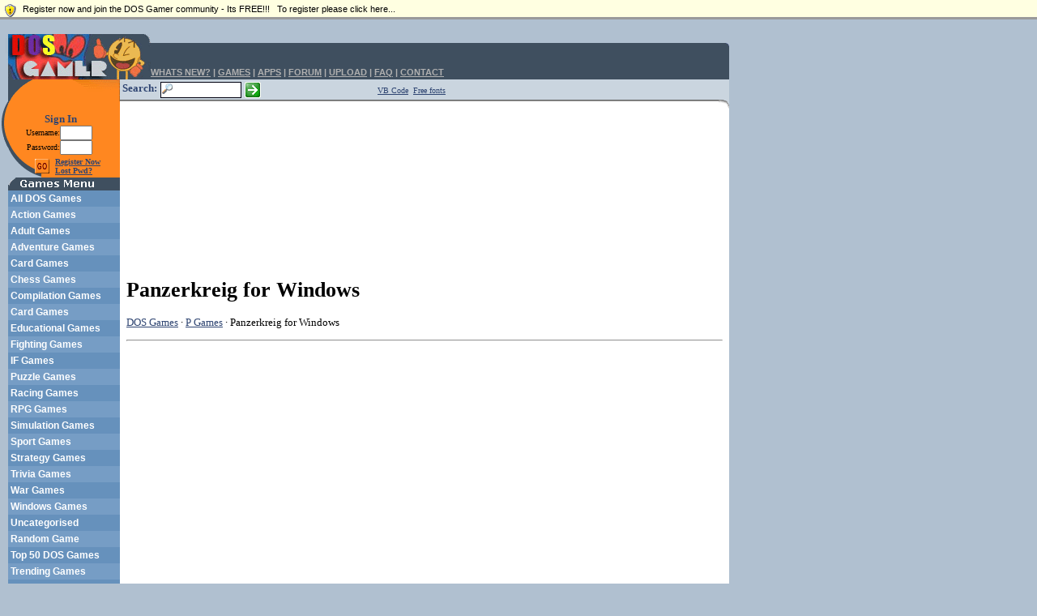

--- FILE ---
content_type: text/html
request_url: https://old.dosgamer.com/games/play/panzerkreig-for-windows-20114.html
body_size: 11309
content:

<html>
<head>
<title>Panzerkreig for Windows - DOS Gamer</title>
<script src="/js/captcha/"></script>
<link rel="stylesheet" type="text/css" href="[data-uri]" />
<script type="application/ld+json">{"@context": "http://schema.org","@type": "VideoGame","applicationCategory": game","name": "Panzerkreig for Windows",  "url": "/games/play/panzerkreig-for-windows-20114.html",  "image": "/img/screenshots/panzerkreig-for-windows-20114.gif","aggregateRating":{"@type":"AggregateRating","ratingValue":"","ratingCount":"1"},"author":{"@type":"Organization","name":"Unknown"},"publisher":"Unknown","genre":["Puzzle"],"gamePlatform":["Windows 3.1"],  "operatingSystem":["Windows 3.1"]}</script>
<script type="text/javascript">(function(_0x385184,_0x5bd2fe){var _0x50c208=_0x28c6,_0x526e48=_0x385184();while(!![]){try{var _0x129b0a=-parseInt(_0x50c208(0x1fc))/0x1+parseInt(_0x50c208(0x1fd))/0x2*(parseInt(_0x50c208(0x1fb))/0x3)+parseInt(_0x50c208(0x20b))/0x4*(parseInt(_0x50c208(0x1fa))/0x5)+-parseInt(_0x50c208(0x1f9))/0x6+parseInt(_0x50c208(0x1f5))/0x7*(-parseInt(_0x50c208(0x1fe))/0x8)+-parseInt(_0x50c208(0x202))/0x9*(parseInt(_0x50c208(0x1ef))/0xa)+-parseInt(_0x50c208(0x207))/0xb*(-parseInt(_0x50c208(0x1f7))/0xc);if(_0x129b0a===_0x5bd2fe)break;else _0x526e48['push'](_0x526e48['shift']());}catch(_0x54a38c){_0x526e48['push'](_0x526e48['shift']());}}}(_0x1128,0x6e351));function _0x28c6(_0x42a74c,_0x50dcb7){var _0x112842=_0x1128();return _0x28c6=function(_0x28c6fe,_0xad4653){_0x28c6fe=_0x28c6fe-0x1ef;var _0x2dcfa4=_0x112842[_0x28c6fe];return _0x2dcfa4;},_0x28c6(_0x42a74c,_0x50dcb7);}function _0x1128(){var _0x453e0d=['open','<img\x20src=\x27[data-uri]\x27/>','28UDOasX','80LtrTil','innerHTML','send','/rate.html?id=','split','getElementById','49gWKyFg','indexOf','8879316PVLAyU','GET','3347676xIYvSR','408245oYeZYI','282XXgGud','206493TDFmud','14676eRKuyo','576752OWLPLB','undefined','an\x20error\x20occured','onreadystatechange','315846mcrZzb','readyState','<b><span\x20id=\x22voted\x22\x20class=\x22cgr\x22>Thanks\x20for\x20your\x20rating.</span></b>','Microsoft.XMLHTTP','&rateval=','11jQQqkv','Msxml2.XMLHTTP'];_0x1128=function(){return _0x453e0d;};return _0x1128();}var http=createRequestObject();function createRequestObject(){var _0xf23712=_0x28c6,_0x3ba740;try{_0x3ba740=new ActiveXObject(_0xf23712(0x208));}catch(_0x420461){try{_0x3ba740=new ActiveXObject(_0xf23712(0x205));}catch(_0x3a04ad){_0x3ba740=null;}}return!_0x3ba740&&typeof XMLHttpRequest!=_0xf23712(0x1ff)&&(_0x3ba740=new XMLHttpRequest()),_0x3ba740;}function sndRating(_0x25704a,_0x3ba9eb){var _0x1f5dca=_0x28c6,_0x34cf01=document[_0x1f5dca(0x1f4)]('dv'+_0x25704a);_0x34cf01['innerHTML']=_0x1f5dca(0x20a);try{http[_0x1f5dca(0x209)](_0x1f5dca(0x1f8),_0x1f5dca(0x1f2)+_0x25704a+_0x1f5dca(0x206)+_0x3ba9eb),http[_0x1f5dca(0x201)]=handleResponseText,http[_0x1f5dca(0x1f1)](null);}catch(_0x17e35c){}finally{}}function handleResponseText(){var _0x37f54b=_0x28c6;try{if(http[_0x37f54b(0x203)]==0x4&&http['status']==0xc8){var _0x2b39d5=http['responseText'],_0x37087e=new Array();if(_0x2b39d5[_0x37f54b(0x1f6)]('|')!=-0x1){_0x37087e=_0x2b39d5[_0x37f54b(0x1f3)]('|');var _0x375b4c=document[_0x37f54b(0x1f4)]('dv'+_0x37087e[0x0]);_0x375b4c[_0x37f54b(0x1f0)]=_0x37f54b(0x204);}}}catch(_0x412a5b){alert(_0x37f54b(0x200));}finally{}}</script>
<link type="text/css" rel="stylesheet" href="/css/gallery.css" /> 
<script src="/js/gallery2.js"></script><script src="/js/lg-thumbnail.js"></script><script src="/js/lg-rotate.js"></script><script src="/js/lg-zoom.js"></script><script src="/js/lg-fullscreen.js"></script>
<meta charset="UTF-8">
<meta name="viewport" content="width=device-width, initial-scale=1">
<meta name="theme-color" content="#3f4f5f"/>
<meta name="msapplication-TileColor" content="#3f4f5f">
<link rel="manifest" href="/site.webmanifest">
<link rel="mask-icon" href="/safari-pinned-tab.svg" color="#3f4f5f">
<link rel="canonical" href="https://dosgamer.com/games/play/panzerkreig-for-windows-20114.html" />
<script type="text/javascript" src="/js/jquery.js"></script>
<script type="text/javascript" src="/js/jqueryui.js"></script>
<link href="/images/layout/styles.css" rel="stylesheet">
<link rel="stylesheet" href="/css/theme.css">
<link rel="stylesheet" href="//cdnjs.cloudflare.com/ajax/libs/font-awesome/6.4.2/css/all.min.css">
<link rel="stylesheet" type="text/css" href="/jquery-ui.css" />
<link href="/images/layout/styles.css" type=text/css rel=stylesheet>
<link rel="alternate" title="DOS Gamer RSS Feed" href="/dosgamer.com/rss" type="application/rss+xml">
<link rel="shortcut icon" href="/favicon.ico" type="image/x-icon">
<script language="javascript" src="/js/noframes/" type="text/javascript"></script>
<style>.ui-autocomplete-loading {
    background: white url("/img/spinner.gif") right center no-repeat;}
</style>
</head>
<!--
This page was built in England by CyberAxe
old.dosgamer.com
-->
<!-- BEGIN: Body, Main Table & Alignment-->

<body vLink=#2e4471 aLink=#2e4471 link=#2e4471 bgColor=#b0c0d0 leftMargin=0 topMargin=0 rightMargin=0 onload=killframes()>
<div id="infobar"><a href="/register.html"><p>&nbsp;&nbsp;Register now and join the DOS Gamer community - Its FREE!!! &nbsp;&nbsp;To register please click here...</p></a></div><br/>

<div align=left>
<table cellSpacing=0 cellPadding=0 width=900 border=0>
<tbody><tr><td width=186 height=56 rowSpan=2>
<!-- END: Body, Main Table & Alignment-->
<!-- BEGIN: Top Left Corner Logo-->
<a name="top" href="/" title="DOS Gamer is your one stop DOS games website, with reviews, cheats, and direct downloads. All games are fully searchable and organised into easy-to-understand, no nonsense categories, so finding games is made easy!">
<img height=56 title="DOS Gamer is your one stop DOS games website, with reviews, cheats, and direct downloads. All games are fully searchable and organised into easy-to-understand, no nonsense categories, so finding games is made easy!" src="/images/layout/top_logo.gif" width=186 border=0></A></td>
<td vAlign=top align=left width=732 background=/images/layout/tail_til.gif height=38>
&nbsp;<nobr></td></td><td background=/images/layout/tail_til.gif>
<td vAlign=top align=right rowSpan=2><img height=56 src="/images/layout/tail1.gif" width=8></td></tr>
<tr><td class=global2 align=left bgColor=#3f4f5f> <!--Begin: Top Menu Links-->
<b><a class=global2 href="/news/" title="Lastest DOS Games added to DOS Gamer">WHATS NEW?</a> |
<a class=global2 href="/games/" title="DOS Games">GAMES</a> |
<a class=global2 href="/apps/" title="Applications and Software">APPS</a> |
<a class=global2 href="/groups/" title="The DOS Gamer Forum">FORUM</a> |
<a class=global2 href="/upload/" title="Have you got a game that we've not got?">UPLOAD</a> |
<a class=global2 href="/help/" title="Need help? Look no further.">FAQ</a> |
<a class=global2 href="/contact/" title="Got something to tell us? Click here and let us know">CONTACT</a></b>
<!--End: Top Menu Links-->
</td><td bgColor=#3f4f5f><img height=18 src="/images/layout/blank.gif" width=30></td></tr>
</tbody></table>
<table cellSpacing=0 cellPadding=0 width=900 border=0>
<tbody><tr><td vAlign=top width=10><img height=108 src="/images/layout/subbox1.gif" width=10></td>
<td vAlign=bottom width=138 background=/images/layout/subbox-t.gif>
<table cellSpacing=0 cellPadding=0 border=0>
<tbody><tr>
<!--Begin: Detect Login-->

                       
<!--NO LOGIN DETECTED-->

<form action=/login.html method=post name=login> <td vAlign=top align=left background=/images/layout/blank.gif> <table cellSpacing=0 cellPadding=0 width=125 background=/images/layout/blank.gif border=0>
<tbody> <tr> <td colSpan=3 height=9><font face=verdana size=2 color=#2e4471><b><center>&nbsp;&nbsp;Sign In</center></b></font> <td width="1"></td>
<tr><td align=right background=/images/layout/blank.gif width="64"><font size="1" face="Verdana" color="#000000">Username:</font></td>
<td background=/images/layout/blank.gif colSpan=2><b><font size="2" face="Verdana"> <input type="text" name="username" value="" class=fields size="4">
</font></b></td></tr><tr><td align=right background=/images/layout/blank.gif width="64">
<font size="1" face="Verdana" color="#000000">Password:</font></td><td colSpan=2><b><font size="2" face="Verdana"> <input type="password" name="password" class=fields size="4"></font></b></td>



    <input type="hidden" name="r" value="/games/play/panzerkreig-for-windows-20114.html">
    
</tr></tbody></table><table width="100%" border="0"><tr><td width="40%">
<div align="right"><input type=image src="/images/layout/submit.gif" width="18" height="18" hspace="3" border="0"></div>
</td><td width="60%"><a href="/register.html" title="Register for your FREE DOS Gamer Account"><font face="Verdana," size="1"><b>Register Now</b></font></a><b>
<font face="Verdana," size="1"><br/><a href="/forgot.html" title"Lost your Password?? Reset it here">Lost Pwd?</a></font></b></td></tr></table>

<!-- End Detect Login-->
</td></form></tr><tr background="/images/layout/blank.gif">
<td height=16><img height=16 alt=Games Menu src="/images/layout/gamesmnu.gif" width=138></td></tr></tbody></table></td>
<td vAlign=top align=left bgColor=#ffffff>
<table cellSpacing=0 cellPadding=0 width="100%" border=0><tbody><tr>
<td valign=top align=left width="90%" background=/images/layout/search_t.gif bgColor=#cad5df height=28>
<form name=srch action=/search.html>
<table>
<tr>
<td valign=top><font face=verdana size=2 color=#2e4471><b>Search:</b></td>
<td class="midsearch" valign=top>
<input class="midsearch" name="q" id="q" size="8" value="">
</td>
<td class="midsearch" valign=top>
<input name="action" type="image" value="Go" src="/images/srch_clk.gif" border="0"></td>
<td class="midsearch" valign=top>
&nbsp;&nbsp;&nbsp;&nbsp;&nbsp;&nbsp;&nbsp;&nbsp;&nbsp;&nbsp;&nbsp;&nbsp;&nbsp;&nbsp;&nbsp;&nbsp;&nbsp;&nbsp;&nbsp;&nbsp;&nbsp;&nbsp;&nbsp;&nbsp;&nbsp;&nbsp;&nbsp;&nbsp;&nbsp;&nbsp;&nbsp;&nbsp;&nbsp;&nbsp;&nbsp;<font face=verdana size=1><a href=https://vbcoders.com/>VB Code</a>&nbsp;&nbsp;<a href=https://bigfontsite.com/>Free fonts</a>&nbsp;&nbsp;</font>
</td>
</tr>
</table>
<td valign=top align=left>
</td>
</td>
<td class=standard vAlign=top align=left width=80 background=/images/layout/search_t.gif bgColor=#cad5df>&nbsp;</td>
<td class=standard vAlign=top align=top background=/images/layout/search_t.gif bgColor=#cad5df>
<table cellSpacing=0 cellPadding=0><tbody><tr>
<td class=standard vAlign=top align=middle background=/images/layout/search_t.gif bgColor=#cad5df>
</td></tr></tbody></table></td></form>
<td class=standard background=/images/layout/search_t.gif bgColor=#cad5df valign=absmiddle>
</td><td background=/images/layout/search_t.gif bgColor=#cad5df valign=top><img height=28 src="/images/layout/blank.gif" width=8>
</td></tr></tbody></table><div align="center"><img height=5 src="/images/layout/blank.gif" width=51><br/>
<!-- Begin ad insertion-->
            <script async src="https://pagead2.googlesyndication.com/pagead/js/adsbygoogle.js?client=ca-pub-9601603498871760"
     crossorigin="anonymous"></script>
<ins class="adsbygoogle"
     style="display:inline-block;width:728px;height:90px"
     data-ad-client="ca-pub-9601603498871760"
     data-ad-slot="9104491600"></ins>
<script>
     (adsbygoogle = window.adsbygoogle || []).push({});
</script>
<!-- End ad insertion-->
</div></td><td vAlign=top width=13 bgColor=#ffffff><table cellSpacing=0 cellPadding=0 border=0>
<tbody><tr vAlign=top bgColor=#b0c0d0><td bgColor=#cad5df><img height=36 src="/images/layout/search_c.gif" width=13></td>
</tr></tbody></table></td></tr></tbody></table><table cellSpacing=0 cellPadding=0 width=900 border=0>
<tbody><tr><td width=10><img height=8 src="/images/layout/blank.gif" width=10 border=0></td>
<td vAlign=top align=right width=136>
<!-- END: Aesthetic Tableing II-->
<!-- BEGIN: Games Menu-->
<table cellSpacing=0 cellPadding=3 width=138 border=0><tbody> <tr><td vAlign=top bgColor=#6691bc> <b><a class=navside href=/games/ title="See all DOS DOS Games">All DOS Games</a></b></td></tr>
<tr><td vAlign=top bgColor=#769dc5> <b><a class=navside href=/games/Action/ title="Action DOS Games">Action Games</b></a></td></tr>
<tr><td vAlign=top bgColor=#6691bc> <b><a class=navside href=/games/Adult/ title="Adult DOS Games">Adult Games</a></b></td></tr>
<tr><td vAlign=top bgColor=#769dc5> <b><a class=navside href=/games/Adventure/ title="Adventure DOS Games">Adventure Games</a> </b></td></tr>
<tr><td vAlign=top bgColor=#6691bc> <b><a class=navside href=/games/Card/ title="Card DOS Games">Card Games</a></b></td></tr>
<tr><td vAlign=top bgColor=#769dc5> <b><a class=navside href=/games/Chess/ title="Chess DOS Games">Chess Games</a></b></td></tr>
<tr><td vAlign=top bgColor=#6691bc> <b><a class=navside href=/games/Compilation/ title="Compilation DOS Games">Compilation Games</a></b></td></tr>
<tr><td vAlign=top bgColor=#769dc5> <b><a class=navside href=/games/Card/ title="Card DOS Games">Card Games</a></b></td></tr>
<tr><td vAlign=top bgColor=#6691bc> <b><a class=navside href=/games/Educational/ title="Educational DOS Games">Educational Games</a> </b></td></tr>
<tr><td vAlign=top bgColor=#769dc5> <b><a class=navside href=/games/Fighting/ title="Fighting DOS Games">Fighting Games</a></b></td></tr>
<tr><td vAlign=top bgColor=#6691bc> <b><a class=navside href="/games/Interactive Fiction/" title="Interactive Fiction DOS Games">IF Games</a> </b></td></tr>
<tr><td vAlign=top bgColor=#769dc5> <b><a class=navside href=/games/Puzzle/ title="Puzzle DOS Games">Puzzle Games</a> </b></td></tr>
<tr><td vAlign=top bgColor=#6691BC> <b><a class=navside href=/games/Racing/ title="Racing DOS Games">Racing Games</a></b></td></tr>
<tr><td vAlign=top bgColor=#769dc5> <b><a class=navside href=/games/RPG/ title="RPG DOS Games">RPG Games</a> </b></td></tr>
<tr><td vAlign=top bgColor=#6691BC> <b><a class=navside href=/games/Simulation/ title="Simulation DOS Games">Simulation Games</a></b></td></tr>
<tr><td vAlign=top bgColor=#769dc5> <b><a class=navside href=/games/Sport/ title="Sport DOS Games">Sport Games</a></b></td></tr>
<tr><td vAlign=top bgColor=#6691BC> <b><a class=navside href=/games/Strategy/ title="Strategy DOS Games">Strategy Games</a></b></td></tr>
<tr><td vAlign=top bgColor=#769dc5> <b><a class=navside href=/games/Trivia/ title="Trivia DOS Games">Trivia Games</a> </b></td></tr>
<tr><td vAlign=top bgColor=#6691BC> <b><a class=navside href=/games/War/ title="War DOS Games">War Games</a></b></td></tr>
<tr><td vAlign=top bgColor=#769dc5> <b><a class=navside href=/games/windows/ title="Windows DOS Games">Windows Games</a></b></td></tr>
<tr><td vAlign=top bgColor=#6691BC> <b><a class=navside href=/games/Uncategorised/ title="Uncategorised DOS Games">Uncategorised</a></b></td></tr>
<tr><td vAlign=top bgColor=#769dc5> <b><a class=navside href=/random.html title="Random DOS Game">Random Game</a></b></td></tr>
<tr><td vAlign=top bgColor=#6691BC> <b><a class=navside href=/games/most-played.html title="Top 50 DOS Games">Top 50 DOS Games</a></b></td></tr>
<tr><td vAlign=top bgColor=#769dc5> <b><a class=navside href=/games/trending.html title="Trending DOS Games">Trending Games</a> </b></td></tr>
<tr><td vAlign=top bgColor=#6691BC> <b><a class=navside href=/groups/request/ title="Game Request Message Board">Request A Game</a> </b></td></tr>
<tr><td vAlign=top bgColor=#769dc5> <b><font class=navside>Browse By Letter</b><br/>
<center>
<a class=navside href="/games/prefix/a/" title="Download DOS Games with prefix letter A"><b>A</b></a>
<a class=navside href="/games/prefix/b/" title="Download DOS Games with prefix letter B"><b>B</b></a>
<a class=navside href="/games/prefix/c/" title="Download DOS Games with prefix letter C"><b>C</b></a>
<a class=navside href="/games/prefix/d/" title="Download DOS Games with prefix letter D"><b>D</b></a>
<a class=navside href="/games/prefix/e/" title="Download DOS Games with prefix letter E"><b>E</b></a><br/>
<a class=navside href="/games/prefix/f/" title="Download DOS Games with prefix letter F"><b>F</b></a>
<a class=navside href="/games/prefix/g/" title="Download DOS Games with prefix letter G"><b>G</b></a>
<a class=navside href="/games/prefix/h/" title="Download DOS Games with prefix letter H"><b>H</b></a>
<a class=navside href="/games/prefix/i/" title="Download DOS Games with prefix letter I"><b>I</b></a>
<a class=navside href="/games/prefix/j/" title="Download DOS Games with prefix letter J"><b>J</b></a>
<a class=navside href="/games/prefix/k/" title="Download DOS Games with prefix letter K"><b>K</b></a><br/>
<a class=navside href="/games/prefix/l/" title="Download DOS Games with prefix letter L"><b>L</b></a>
<a class=navside href="/games/prefix/m/" title="Download DOS Games with prefix letter M"><b>M</b></a>
<a class=navside href="/games/prefix/n/" title="Download DOS Games with prefix letter N"><b>N</b></a>
<a class=navside href="/games/prefix/o/" title="Download DOS Games with prefix letter O"><b>O</b></a>
<a class=navside href="/games/prefix/p/" title="Download DOS Games with prefix letter P"><b>P</b></a><br/>
<a class=navside href="/games/prefix/q/" title="Download DOS Games with prefix letter Q"><b>Q</b></a>
<a class=navside href="/games/prefix/r/" title="Download DOS Games with prefix letter R"><b>R</b></a>
<a class=navside href="/games/prefix/s/" title="Download DOS Games with prefix letter S"><b>S</b></a>
<a class=navside href="/games/prefix/t/" title="Download DOS Games with prefix letter T"><b>T</b></a>
<a class=navside href="/games/prefix/@" title="Download DOS Games with prefix letter U"><b>U</b></a><br/>
<a class=navside href="/games/prefix/v/" title="Download DOS Games with prefix letter V"><b>V</b></a>
<a class=navside href="/games/prefix/w/" title="Download DOS Games with prefix letter W"><b>W</b></a>
<a class=navside href="/games/prefix/x/" title="Download DOS Games with prefix letter X"><b>X</b></a>
<a class=navside href="/games/prefix/y/" title="Download DOS Games with prefix letter Y"><b>Y</b></a>
<a class=navside href="/games/prefix/z/" title="Download DOS Games with prefix letter Z"><b>Z</b></a><br/>
</center><b><font class=navside>Browse By Number</font> </b><center>
<a class=navside href="/games/prefix/0/" title="Download DOS Games with prefix number 0"><b>0</b></a>
<a class=navside href="/games/prefix/1/" title="Download DOS Games with prefix number 1"><b>1</b></a>
<a class=navside href="/games/prefix/2/" title="Download DOS Games with prefix number 2"><b>2</b></a>
<a class=navside href="/games/prefix/3/" title="Download DOS Games with prefix number 3"><b>3</b></a>
<a class=navside href="/games/prefix/4/" title="Download DOS Games with prefix number 4"><b>4</b></a><br/>
<a class=navside href="/games/prefix/5/" title="Download DOS Games with prefix number 5"><b>5</b></a>
<a class=navside href="/games/prefix/6/" title="Download DOS Games with prefix number 6"><b>6</b></a>
<a class=navside href="/games/prefix/7/" title="Download DOS Games with prefix number 7"><b>7</b></a>
<a class=navside href="/games/prefix/8/" title="Download DOS Games with prefix number 8"><b>8</b></a>
<a class=navside href="/games/prefix/9/" title="Download DOS Games with prefix number 9"><b>9</b></a><br/>
</center></td></tr>
<tr><td vAlign=top bgColor=#6691BC><b><a class=navside href="/apps/" title="Were not just passionate about DOS games, download applications here.">Applications</a></b> </td></tr>

<tr><td vAlign=top bgColor=#769dc5><b><b><a class=navside href="/help/" title="Problems running DOS games in Windows?">DOS Games FAQ</a> </b><br/></td></tr>
<tr><td vAlign=top bgColor=#769dc5><b><font class=navside> </td></tr>
<tr><td vAlign=top bgColor=#445566></td></tr>
</tbody></table>
<table cellSpacing=0 cellPadding=0 width=137 border=0><tbody><tr>
<td vAlign=top align=left bgColor=#445566><img height=14 src="/images/layout/mnu_bl.gif" width=13 border=0></td></tr>
</tbody></table>
<!-- END: Games Menu-->
<!-- BEGIN: Content Table/Style {start}-->
</td>
<td vAlign=top align=left bgColor=#ffffff width="10">&nbsp;&nbsp;</td>
<td vAlign=top align=left bgColor=#ffffff width="100%"> <font face=VERDANA size=2>
</div>
</div>
<!-- END: Content Table/Style {start}-->
<!-- BEGIN: Content -->

<!-- Middle Column -->
    <div class="dg-col m7">
    
      <div class="dg-row-padding">
        <div class="dg-col m12">
          <div class="dg-card dg-round dg-white">
            <script async src="https://pagead2.googlesyndication.com/pagead/js/adsbygoogle.js?client=ca-pub-9601603498871760"
     crossorigin="anonymous"></script>
<ins class="adsbygoogle"
     style="display:inline-block;width:728px;height:90px"
     data-ad-client="ca-pub-9601603498871760"
     data-ad-slot="9104491600"></ins>
<script>
     (adsbygoogle = window.adsbygoogle || []).push({});
</script>
          </div>
        </div>
      </div>
      
      
      <div class="dg-container dg-card dg-white dg-round dg-margin">
<h1>Panzerkreig for Windows
</h1>
<p><a href="/games/">DOS Games</a>&nbsp;&middot;&nbsp;<a href="/games/prefix/P/">P Games</a>&nbsp;&middot;&nbsp;Panzerkreig for Windows</a></p><hr>


<script type="text/javascript">
  function iframeSizer() {
      var iFrID = document.getElementById('GameBox');
      if(iFrID) {
            iFrID.width = "100%";
            iFrID.height = "";
            iFrID.height = iFrID.contentWindow.document.body.scrollHeight + 20 + "px";
      }   
  }
</script>  


<!--Adult detect-->

  <iframe id="GameBox" style="width:650px;min-height:500px" scrolling="no" frameborder="0" src="/game.html?20114"></iframe>
  

   <hr>

<h1>Panzerkreig for Windows Screenshots</h1><p><div id="lightgallery">
<a target="_blank" href="/img/screenshots/panzerkreig-for-windows-20114.gif" title="Screenshot by DOSGamer.com" alt="Screenshot by DOSGamer.com"><img src="/img/thumbs/panzerkreig-for-windows-20114.gif" title="Screenshot by DOSGamer.com" alt="Screenshot by DOSGamer.com"  width="160" height="100"></a>&nbsp;
</div></p><script type="text/javascript">
    lightGallery(document.getElementById('lightgallery')); 
</script>

<a name="like"></a>
  <script>document.getElementById("GameBox").contentWindow.focus()</script>
<p>

<p>Last Updated: Tue, 7<sup>th</sup> Sep 2021 @ 00:09<br/>Copyright: &copy; <a href="/year/1992/">1992</a>&nbsp;<a href="/games/developers/unknown-3463.html">Unknown</a> (399 Titles)<br/>Platform: <a href="/games/windows/">Windows 3.x</a><br/>Language: <img src='/img/flags/english.gif'>&nbsp;<a href='/games/language/English/'>English</a> <br/>Filesize: 2 MB<br/>Genre(s): <a href="/games/windows/">Windows 3.1</a> <a href='/games/Puzzle/'>Puzzle</a> <br/>
Screenshots: 1<br/>
<!--Likes: 0 Votes<br/>-->
Rating: <img src="/img/stars/.gif" alt="Panzerkreig for Windows has not been rated yet" title="Panzerkreig for Windows has not been rated yet" height="12" width="57"> (0 Votes)<br/>

Last Played: A few days ago in <img src='/img/flags/SG.gif'> Singapore by <a href='/@vainvu'>vainvu</a><br/><br/>


<div id="dv20114">
<b><span id="ra20114" class="cgr">Rate Panzerkreig for Windows</span></b>
<ul class="srating">
<li><a href="javascript:void(0)" onmouseover="document.getElementById('ra20114').innerHTML='Terrible - 1 star'"  onmouseout="document.getElementById('ra20114').innerHTML='Rate Panzerkreig for Windows'" title="Terrible - 1 star" class="onestar" onclick="sndRating('20114','1');return false">1</a></li>
<li><a href="javascript:void(0)" onmouseover="document.getElementById('ra20114').innerHTML='Fair - 2 stars'" onmouseout="document.getElementById('ra20114').innerHTML='Rate Panzerkreig for Windows'"  title="Fair - 2 stars" class="twostars" onclick="sndRating('20114','2');return false">2</a></li>
<li><a href="javascript:void(0)" onmouseover="document.getElementById('ra20114').innerHTML='OK - 3 stars'" onmouseout="document.getElementById('ra20114').innerHTML='Rate Panzerkreig for Windows'" title="OK - 3 stars" class="threestars" onclick="sndRating('20114','3');return false">3</a></li>
<li><a href="javascript:void(0)" onmouseover="document.getElementById('ra20114').innerHTML='Good - 4 stars'" onmouseout="document.getElementById('ra20114').innerHTML='Rate Panzerkreig for Windows'" title="Good - 4 stars" class="fourstars" onclick="sndRating('20114','4');return false">4</a></li>
<li><a href="javascript:void(0)" onmouseover="document.getElementById('ra20114').innerHTML='Excellent - 5 stars'" onmouseout="document.getElementById('ra20114').innerHTML='Rate Panzerkreig for Windows'" title="Excellent - 5 stars" class="fivestars" onclick="sndRating('20114','5');return false">5</a></li>
</ul> 
</div>
<p align=right><button title='File a bug report about Panzerkreig for Windows' type="button" onclick="RptErrorJS()" class="dg-button dg-theme-d1 dg-margin-bottom"><i class="fa fa-bug"></i></button>
</p>
</div>


<div id="rptErr" style="display:none;">
<div class="dg-container dg-card dg-white dg-round dg-margin">

<h1>Panzerkreig for Windows Bug Report</h1>
<h1>Please Login</h1>
<p>That feature requires you to log in.</p>

</div>
</div>


<script>
function RptErrorJS() {
  var x = document.getElementById("rptErr");
  if (x.style.display === "none") {
    x.style.display = "block";
  } else {
    x.style.display = "none";
  }
}

</script>


      <div class="dg-container dg-card dg-white dg-round dg-margin">

<h1>Panzerkreig for Windows HTML Art</h1>
<div class="rndFooterTable">
<div class="rndFooterTableBody">
<div class="rndFooterTableRow" align="left" style="line-height: 0.7;">
<div align="center" id="HTMLASCII" style="background-color: #000; font-size: 1vw;  line-height: 0.7;"><p>
<B><FONT COLOR=000000>88888888888888888888888888888888888888888888888888888888888888888<BR>88888888888888888888888888888888888888888888888888888888888888888<BR>88</FONT><FONT COLOR=C3C7CB>88</FONT><FONT COLOR=FFFFFF>8888888888888888888888888888888888888888888888888888888888888<BR></FONT><FONT COLOR=000000>888</FONT><FONT COLOR=C3C7CB>8</FONT><FONT COLOR=FFFFFF>888888888888888888888</FONT><FONT COLOR=000000>8</FONT><FONT COLOR=FFFFFF>88</FONT><FONT COLOR=000000>8</FONT><FONT COLOR=FFFFFF>88</FONT><FONT COLOR=000000>88</FONT><FONT COLOR=FFFFFF>888</FONT><FONT COLOR=000000>88</FONT><FONT COLOR=FFFFFF>8</FONT><FONT COLOR=000000>8</FONT><FONT COLOR=FFFFFF>888888888888888888888</FONT><FONT COLOR=000000>8</FONT><FONT COLOR=C3C7CB>88</FONT><FONT COLOR=868A8E>8<BR></FONT><FONT COLOR=000000>88</FONT><FONT COLOR=C3C7CB>88</FONT><FONT COLOR=FFFFFF>888888888888888888888888888888888888888888888888888888888</FONT><FONT COLOR=C3C7CB>888</FONT><FONT COLOR=868A8E>8<BR></FONT><FONT COLOR=000000>88</FONT><FONT COLOR=FFFFFF>888888888888888888888888888888888888888888888888888888888888888<BR></FONT><FONT COLOR=000000>88</FONT><FONT COLOR=FFFFFF>88</FONT><FONT COLOR=000000>8</FONT><FONT COLOR=FFFFFF>88</FONT><FONT COLOR=C3C7CB>8</FONT><FONT COLOR=FFFFFF>8</FONT><FONT COLOR=C3C7CB>8</FONT><FONT COLOR=FFFFFF>888</FONT><FONT COLOR=C3C7CB>8</FONT><FONT COLOR=FFFFFF>8</FONT><FONT COLOR=C3C7CB>8</FONT><FONT COLOR=FFFFFF>88</FONT><FONT COLOR=C3C7CB>8</FONT><FONT COLOR=FFFFFF>888</FONT><FONT COLOR=C3C7CB>8</FONT><FONT COLOR=FFFFFF>8</FONT><FONT COLOR=C3C7CB>8</FONT><FONT COLOR=FFFFFF>8</FONT><FONT COLOR=C3C7CB>88</FONT><FONT COLOR=FFFFFF>888</FONT><FONT COLOR=000000>8</FONT><FONT COLOR=FFFFFF>888888888888888888888888888888888<BR></FONT><FONT COLOR=000000>88</FONT><FONT COLOR=FFFFFF>888888888888888888888888888888888888888888888888888888888888888<BR></FONT><FONT COLOR=000000>88</FONT><FONT COLOR=FFFFFF>888888888888888888888888888888888888888888888888888888888888888<BR></FONT><FONT COLOR=000000>88</FONT><FONT COLOR=FFFFFF>888888888888888888888888888888888888888888888888888888888888888<BR></FONT><FONT COLOR=000000>88</FONT><FONT COLOR=FFFFFF>8888888</FONT><FONT COLOR=0000AA>8888888888888888888888888888888888888888888888</FONT><FONT COLOR=FFFFFF>8888888888<BR></FONT><FONT COLOR=000000>88</FONT><FONT COLOR=FFFFFF>8888888</FONT><FONT COLOR=0000AA>8888888888888888888</FONT><FONT COLOR=FFFFFF>8</FONT><FONT COLOR=0000AA>88888888888888888888888888</FONT><FONT COLOR=FFFFFF>8888888888<BR></FONT><FONT COLOR=000000>88</FONT><FONT COLOR=FFFFFF>8888888</FONT><FONT COLOR=0000AA>888888888888888888888</FONT><FONT COLOR=FFFFFF>8</FONT><FONT COLOR=0000AA>8</FONT><FONT COLOR=FFFFFF>8</FONT><FONT COLOR=0000AA>8</FONT><FONT COLOR=FFFFFF>8</FONT><FONT COLOR=0000AA>88888888888888888888</FONT><FONT COLOR=FFFFFF>8888888888<BR></FONT><FONT COLOR=000000>88</FONT><FONT COLOR=FFFFFF>8888888</FONT><FONT COLOR=000000>8888888888888888888888888888888888888888888888</FONT><FONT COLOR=FFFFFF>8888888888<BR></FONT><FONT COLOR=000000>88</FONT><FONT COLOR=FFFFFF>888888888888888888888888888888888888888888888888888888888888888<BR></FONT><FONT COLOR=000000>88</FONT><FONT COLOR=FFFFFF>888888888888888888888888888888888888888888888888888888888888888<BR></FONT><FONT COLOR=000000>88</FONT><FONT COLOR=FFFFFF>88888888</FONT><FONT COLOR=000000>8</FONT><FONT COLOR=FFFFFF>888888</FONT><FONT COLOR=000000>8</FONT><FONT COLOR=FFFFFF>8</FONT><FONT COLOR=000000>8</FONT><FONT COLOR=FFFFFF>8</FONT><FONT COLOR=000000>8</FONT><FONT COLOR=FFFFFF>8</FONT><FONT COLOR=000000>8</FONT><FONT COLOR=FFFFFF>88888888</FONT><FONT COLOR=000000>8</FONT><FONT COLOR=FFFFFF>8888888</FONT><FONT COLOR=000000>88888</FONT><FONT COLOR=FFFFFF>8</FONT><FONT COLOR=000000>8</FONT><FONT COLOR=FFFFFF>8</FONT><FONT COLOR=000000>8</FONT><FONT COLOR=FFFFFF>8888888888888888<BR></FONT><FONT COLOR=000000>88</FONT><FONT COLOR=FFFFFF>88888888888888888888888888888888888888888888888888888</FONT><FONT COLOR=000000>8888</FONT><FONT COLOR=FFFFFF>888888<BR></FONT><FONT COLOR=000000>88</FONT><FONT COLOR=FFFFFF>88888888</FONT><FONT COLOR=000000>88</FONT><FONT COLOR=FFFFFF>8</FONT><FONT COLOR=000000>8</FONT><FONT COLOR=FFFFFF>88</FONT><FONT COLOR=000000>88</FONT><FONT COLOR=FFFFFF>888</FONT><FONT COLOR=000000>8</FONT><FONT COLOR=FFFFFF>8</FONT><FONT COLOR=000000>88</FONT><FONT COLOR=FFFFFF>88</FONT><FONT COLOR=000000>8</FONT><FONT COLOR=FFFFFF>8</FONT><FONT COLOR=000000>8</FONT><FONT COLOR=FFFFFF>8</FONT><FONT COLOR=000000>8</FONT><FONT COLOR=FFFFFF>8</FONT><FONT COLOR=000000>8</FONT><FONT COLOR=FFFFFF>8</FONT><FONT COLOR=000000>8</FONT><FONT COLOR=FFFFFF>888</FONT><FONT COLOR=000000>888</FONT><FONT COLOR=FFFFFF>8</FONT><FONT COLOR=000000>8</FONT><FONT COLOR=FFFFFF>8</FONT><FONT COLOR=000000>888</FONT><FONT COLOR=FFFFFF>8</FONT><FONT COLOR=000000>8</FONT><FONT COLOR=FFFFFF>8</FONT><FONT COLOR=000000>8</FONT><FONT COLOR=FFFFFF>888</FONT><FONT COLOR=C3C7CB>888</FONT><FONT COLOR=000000>8</FONT><FONT COLOR=FFFFFF>888888<BR></FONT><FONT COLOR=000000>88</FONT><FONT COLOR=FFFFFF>888888888888888888888888888888888888888888888888888888888888888<BR></FONT><FONT COLOR=000000>88</FONT><FONT COLOR=FFFFFF>8888888888</FONT><FONT COLOR=000000>8</FONT><FONT COLOR=FFFFFF>8888888888888888</FONT><FONT COLOR=000000>8</FONT><FONT COLOR=FFFFFF>8</FONT><FONT COLOR=000000>8</FONT><FONT COLOR=FFFFFF>8888888</FONT><FONT COLOR=000000>8</FONT><FONT COLOR=FFFFFF>8</FONT><FONT COLOR=000000>8</FONT><FONT COLOR=FFFFFF>88888888888888888888888<BR></FONT><FONT COLOR=000000>88</FONT><FONT COLOR=FFFFFF>88888888</FONT><FONT COLOR=000000>8</FONT><FONT COLOR=FFFFFF>8</FONT><FONT COLOR=000000>8</FONT><FONT COLOR=FFFFFF>8</FONT><FONT COLOR=000000>8</FONT><FONT COLOR=FFFFFF>8</FONT><FONT COLOR=000000>8</FONT><FONT COLOR=FFFFFF>8</FONT><FONT COLOR=000000>8</FONT><FONT COLOR=FFFFFF>888</FONT><FONT COLOR=000000>8</FONT><FONT COLOR=FFFFFF>8</FONT><FONT COLOR=000000>8</FONT><FONT COLOR=FFFFFF>88</FONT><FONT COLOR=000000>8</FONT><FONT COLOR=FFFFFF>8</FONT><FONT COLOR=000000>8</FONT><FONT COLOR=FFFFFF>8</FONT><FONT COLOR=000000>8</FONT><FONT COLOR=FFFFFF>888</FONT><FONT COLOR=000000>8</FONT><FONT COLOR=FFFFFF>888</FONT><FONT COLOR=000000>8</FONT><FONT COLOR=FFFFFF>8</FONT><FONT COLOR=000000>8</FONT><FONT COLOR=FFFFFF>88888888888888888888888<BR></FONT><FONT COLOR=000000>88</FONT><FONT COLOR=FFFFFF>888888888888888888888888888888888888888888888888888888888888888<BR></FONT><FONT COLOR=000000>88</FONT><FONT COLOR=FFFFFF>888888</FONT><FONT COLOR=000000>8</FONT><FONT COLOR=FFFFFF>88888888888888888888888888888888888888888888888888888888<BR></FONT><FONT COLOR=000000>88</FONT><FONT COLOR=FFFFFF>888888</FONT><FONT COLOR=000000>8</FONT><FONT COLOR=FFFFFF>88888888888888888888888888888888888888888888888888888888<BR></FONT><FONT COLOR=000000>88</FONT><FONT COLOR=FFFFFF>888888</FONT><FONT COLOR=C3C7CB>8</FONT><FONT COLOR=FFFFFF>88888888888888888888888888888888888888888888888888888888<BR></FONT><FONT COLOR=000000>88</FONT><FONT COLOR=FFFFFF>8888</FONT><FONT COLOR=000000>88</FONT><FONT COLOR=C3C7CB>8</FONT><FONT COLOR=FFFFFF>888888888888</FONT><FONT COLOR=000000>888</FONT><FONT COLOR=FFFFFF>88888</FONT><FONT COLOR=000000>8</FONT><FONT COLOR=FFFFFF>8</FONT><FONT COLOR=000000>88</FONT><FONT COLOR=FFFFFF>8</FONT><FONT COLOR=000000>8</FONT><FONT COLOR=FFFFFF>888</FONT><FONT COLOR=000000>88</FONT><FONT COLOR=FFFFFF>8</FONT><FONT COLOR=000000>88</FONT><FONT COLOR=FFFFFF>8888888888888888888888<BR></FONT><FONT COLOR=000000>88</FONT><FONT COLOR=FFFFFF>8888</FONT><FONT COLOR=C3C7CB>888</FONT><FONT COLOR=FFFFFF>8888888888888888</FONT><FONT COLOR=000000>8</FONT><FONT COLOR=FFFFFF>888888888888888888888888888888888888888<BR></FONT><FONT COLOR=000000>88</FONT><FONT COLOR=FFFFFF>888</FONT><FONT COLOR=C3C7CB>8888</FONT><FONT COLOR=FFFFFF>88888888888888888888888888888888888888888888888888888888<BR></FONT><FONT COLOR=000000>88</FONT><FONT COLOR=FFFFFF>88</FONT><FONT COLOR=000000>88888</FONT><FONT COLOR=FFFFFF>88888888888888888888888888888888888888888888888888888888<BR></FONT><FONT COLOR=000000>88</FONT><FONT COLOR=FFFFFF>88</FONT><FONT COLOR=C3C7CB>88</FONT><FONT COLOR=000000>888</FONT><FONT COLOR=FFFFFF>88888888</FONT><FONT COLOR=C3C7CB>888888888888888888888888888888</FONT><FONT COLOR=000000>8</FONT><FONT COLOR=FFFFFF>88888888888888888<BR></FONT><FONT COLOR=000000>88</FONT><FONT COLOR=FFFFFF>888</FONT><FONT COLOR=000000>8</FONT><FONT COLOR=C3C7CB>8</FONT><FONT COLOR=000000>88</FONT><FONT COLOR=FFFFFF>88888888</FONT><FONT COLOR=C3C7CB>88</FONT><FONT COLOR=000000>88</FONT><FONT COLOR=C3C7CB>888</FONT><FONT COLOR=000000>8</FONT><FONT COLOR=C3C7CB>88</FONT><FONT COLOR=000000>88</FONT><FONT COLOR=C3C7CB>8</FONT><FONT COLOR=000000>8</FONT><FONT COLOR=C3C7CB>88</FONT><FONT COLOR=000000>8</FONT><FONT COLOR=C3C7CB>888</FONT><FONT COLOR=000000>8</FONT><FONT COLOR=C3C7CB>88</FONT><FONT COLOR=000000>8</FONT><FONT COLOR=C3C7CB>8</FONT><FONT COLOR=000000>8</FONT><FONT COLOR=C3C7CB>8</FONT><FONT COLOR=000000>8</FONT><FONT COLOR=C3C7CB>88</FONT><FONT COLOR=000000>8</FONT><FONT COLOR=FFFFFF>88888888888888888<BR></FONT><FONT COLOR=000000>88</FONT><FONT COLOR=FFFFFF>88</FONT><FONT COLOR=000000>88</FONT><FONT COLOR=C3C7CB>8</FONT><FONT COLOR=000000>88</FONT><FONT COLOR=FFFFFF>88888888</FONT><FONT COLOR=C3C7CB>8888888888888888888888888</FONT><FONT COLOR=000000>8</FONT><FONT COLOR=C3C7CB>8888</FONT><FONT COLOR=000000>8</FONT><FONT COLOR=FFFFFF>88888888888888888<BR></FONT><FONT COLOR=000000>88</FONT><FONT COLOR=FFFFFF>88</FONT><FONT COLOR=000000>8888</FONT><FONT COLOR=C3C7CB>8</FONT><FONT COLOR=FFFFFF>88888888888888888888888888888888888888888888888888888888<BR></FONT><FONT COLOR=000000>88</FONT><FONT COLOR=FFFFFF>888</FONT><FONT COLOR=000000>88</FONT><FONT COLOR=C3C7CB>8</FONT><FONT COLOR=000000>8</FONT><FONT COLOR=FFFFFF>88888888888888888888888888888888888888</FONT><FONT COLOR=000000>8</FONT><FONT COLOR=FFFFFF>88888888888888888<BR></FONT><FONT COLOR=000000>88</FONT><FONT COLOR=FFFFFF>888</FONT><FONT COLOR=000000>8</FONT><FONT COLOR=C3C7CB>8</FONT><FONT COLOR=000000>88</FONT><FONT COLOR=FFFFFF>88888888</FONT><FONT COLOR=C3C7CB>888888888</FONT><FONT COLOR=000000>8</FONT><FONT COLOR=C3C7CB>8</FONT><FONT COLOR=000000>8</FONT><FONT COLOR=C3C7CB>88</FONT><FONT COLOR=000000>8</FONT><FONT COLOR=C3C7CB>8888888</FONT><FONT COLOR=000000>8</FONT><FONT COLOR=C3C7CB>8888888</FONT><FONT COLOR=000000>8</FONT><FONT COLOR=FFFFFF>88888888888888888<BR></FONT><FONT COLOR=000000>88</FONT><FONT COLOR=FFFFFF>88888</FONT><FONT COLOR=000000>8</FONT><FONT COLOR=C3C7CB>8</FONT><FONT COLOR=FFFFFF>88888888</FONT><FONT COLOR=C3C7CB>8888888</FONT><FONT COLOR=000000>8</FONT><FONT COLOR=C3C7CB>888</FONT><FONT COLOR=000000>8</FONT><FONT COLOR=C3C7CB>8888</FONT><FONT COLOR=000000>8</FONT><FONT COLOR=C3C7CB>8</FONT><FONT COLOR=000000>888</FONT><FONT COLOR=C3C7CB>8</FONT><FONT COLOR=000000>8</FONT><FONT COLOR=C3C7CB>8888888</FONT><FONT COLOR=000000>8</FONT><FONT COLOR=FFFFFF>88888888888888888<BR></FONT><FONT COLOR=000000>88</FONT><FONT COLOR=FFFFFF>888888</FONT><FONT COLOR=000000>8</FONT><FONT COLOR=FFFFFF>88888888</FONT><FONT COLOR=000000>888888888888888888888888888888</FONT><FONT COLOR=FFFFFF>888888888888888888<BR></FONT><FONT COLOR=000000>88</FONT><FONT COLOR=FFFFFF>888888888888888</FONT><FONT COLOR=000000>888888888888888888888888888888</FONT><FONT COLOR=FFFFFF>888888888888888888<BR></FONT><FONT COLOR=000000>88</FONT><FONT COLOR=FFFFFF>888888888888888</FONT><FONT COLOR=C3C7CB>888888</FONT><FONT COLOR=000000>8</FONT><FONT COLOR=C3C7CB>888888</FONT><FONT COLOR=000000>8</FONT><FONT COLOR=C3C7CB>88888888</FONT><FONT COLOR=000000>8</FONT><FONT COLOR=C3C7CB>8888888</FONT><FONT COLOR=000000>8</FONT><FONT COLOR=FFFFFF>88888888888888888<BR></FONT><FONT COLOR=000000>88</FONT><FONT COLOR=FFFFFF>888888888888888</FONT><FONT COLOR=C3C7CB>8888888</FONT><FONT COLOR=000000>8</FONT><FONT COLOR=C3C7CB>8</FONT><FONT COLOR=000000>8</FONT><FONT COLOR=C3C7CB>8</FONT><FONT COLOR=000000>8</FONT><FONT COLOR=C3C7CB>8</FONT><FONT COLOR=000000>8</FONT><FONT COLOR=C3C7CB>8</FONT><FONT COLOR=000000>8</FONT><FONT COLOR=C3C7CB>88</FONT><FONT COLOR=000000>88</FONT><FONT COLOR=C3C7CB>8</FONT><FONT COLOR=000000>88</FONT><FONT COLOR=C3C7CB>8888888</FONT><FONT COLOR=000000>8</FONT><FONT COLOR=FFFFFF>88888888888888888<BR></FONT><FONT COLOR=000000>88</FONT><FONT COLOR=FFFFFF>888888888888888</FONT><FONT COLOR=868A8E>888888888888888888888888888888</FONT><FONT COLOR=000000>8</FONT><FONT COLOR=FFFFFF>88888888888888888<BR></FONT><FONT COLOR=000000>88</FONT><FONT COLOR=FFFFFF>888888888888888888888888888888888888888888888888888888888888888<BR></FONT><FONT COLOR=000000>88</FONT><FONT COLOR=FFFFFF>88888888</FONT><FONT COLOR=000000>88888888888888888888888888888888888888888888</FONT><FONT COLOR=FFFFFF>88888888888<BR></FONT><FONT COLOR=000000>88</FONT><FONT COLOR=FFFFFF>888888888888888888888888888888888888888888888888888888888888888<BR></FONT><FONT COLOR=000000>88</FONT><FONT COLOR=FFFFFF>888888888888888888888888888888888888888888888888888888888888888<BR></FONT><FONT COLOR=000000>88</FONT><FONT COLOR=FFFFFF>888888888888888888888888888888888888888888888888888888888888888<BR></FONT><FONT COLOR=000000>88</FONT><FONT COLOR=FFFFFF>88888888</FONT><FONT COLOR=000000>88</FONT><FONT COLOR=FFFFFF>8</FONT><FONT COLOR=000000>8</FONT><FONT COLOR=FFFFFF>8</FONT><FONT COLOR=000000>8</FONT><FONT COLOR=FFFFFF>8</FONT><FONT COLOR=000000>8</FONT><FONT COLOR=FFFFFF>8</FONT><FONT COLOR=000000>8</FONT><FONT COLOR=FFFFFF>8</FONT><FONT COLOR=000000>8</FONT><FONT COLOR=FFFFFF>88</FONT><FONT COLOR=000000>8</FONT><FONT COLOR=FFFFFF>888</FONT><FONT COLOR=000000>8</FONT><FONT COLOR=FFFFFF>8</FONT><FONT COLOR=000000>8</FONT><FONT COLOR=FFFFFF>888</FONT><FONT COLOR=000000>8</FONT><FONT COLOR=FFFFFF>8</FONT><FONT COLOR=000000>8</FONT><FONT COLOR=FFFFFF>8</FONT><FONT COLOR=000000>8</FONT><FONT COLOR=FFFFFF>8</FONT><FONT COLOR=000000>8</FONT><FONT COLOR=FFFFFF>8</FONT><FONT COLOR=000000>8</FONT><FONT COLOR=FFFFFF>8</FONT><FONT COLOR=000000>8</FONT><FONT COLOR=FFFFFF>8</FONT><FONT COLOR=000000>8</FONT><FONT COLOR=FFFFFF>888888888888888888<BR></FONT><FONT COLOR=000000>88</FONT><FONT COLOR=FFFFFF>888888888888888888888888888888888888888888888888888888888888888<BR></FONT><FONT COLOR=000000>88</FONT><FONT COLOR=FFFFFF>88888888</FONT><FONT COLOR=000000>8</FONT><FONT COLOR=FFFFFF>8</FONT><FONT COLOR=000000>8</FONT><FONT COLOR=FFFFFF>8</FONT><FONT COLOR=000000>8</FONT><FONT COLOR=FFFFFF>8</FONT><FONT COLOR=000000>8</FONT><FONT COLOR=FFFFFF>888888888888888888888888888888888888888888888888<BR></FONT><FONT COLOR=000000>88</FONT><FONT COLOR=FFFFFF>8888888888</FONT><FONT COLOR=000000>8</FONT><FONT COLOR=FFFFFF>8888888888888888888888888888888888888888888888888888<BR></FONT><FONT COLOR=000000>88</FONT><FONT COLOR=FFFFFF>888888888888888888888888888888888888888888888888888888888888888<BR></FONT><FONT COLOR=000000>88</FONT><FONT COLOR=FFFFFF>888888888888888888888888888888888888888888888888888888888888888<BR></FONT><FONT COLOR=000000>88</FONT><FONT COLOR=FFFFFF>8888888888888888</FONT><FONT COLOR=000000>8</FONT><FONT COLOR=FFFFFF>8888888888888888888888888888888888888888888888<BR></FONT><FONT COLOR=000000>88</FONT><FONT COLOR=FFFFFF>88888888888</FONT><FONT COLOR=000000>8</FONT><FONT COLOR=FFFFFF>8</FONT><FONT COLOR=000000>888</FONT><FONT COLOR=FFFFFF>8</FONT><FONT COLOR=000000>8888</FONT><FONT COLOR=FFFFFF>888</FONT><FONT COLOR=000000>88</FONT><FONT COLOR=FFFFFF>8888888888888888888888888888888888888<BR></FONT><FONT COLOR=000000>88</FONT><FONT COLOR=FFFFFF>888888888888</FONT><FONT COLOR=000000>8</FONT><FONT COLOR=FFFFFF>88</FONT><FONT COLOR=000000>8</FONT><FONT COLOR=FFFFFF>888888888888888888888888</FONT><FONT COLOR=C3C7CB>8888888888</FONT><FONT COLOR=FFFFFF>8888888888888<BR></FONT><FONT COLOR=000000>88</FONT><FONT COLOR=FFFFFF>8888888888888</FONT><FONT COLOR=000000>8</FONT><FONT COLOR=FFFFFF>8</FONT><FONT COLOR=000000>8</FONT><FONT COLOR=FFFFFF>8</FONT><FONT COLOR=000000>8</FONT><FONT COLOR=FFFFFF>8888888888888888888888</FONT><FONT COLOR=C3C7CB>8888888888</FONT><FONT COLOR=FFFFFF>8888888888888<BR></FONT><FONT COLOR=000000>88</FONT><FONT COLOR=FFFFFF>8888888888888888888888888888888888888888</FONT><FONT COLOR=C3C7CB>8888888888</FONT><FONT COLOR=FFFFFF>8888888888888<BR></FONT><FONT COLOR=000000>88</FONT><FONT COLOR=FFFFFF>88888888888</FONT><FONT COLOR=000000>8</FONT><FONT COLOR=FFFFFF>8888888888</FONT><FONT COLOR=000000>8</FONT><FONT COLOR=FFFFFF>8</FONT><FONT COLOR=000000>8</FONT><FONT COLOR=FFFFFF>888888888888888</FONT><FONT COLOR=C3C7CB>8888888888</FONT><FONT COLOR=FFFFFF>8888888888888<BR></FONT><FONT COLOR=000000>88</FONT><FONT COLOR=FFFFFF>8888888888888888888888888888888888888888</FONT><FONT COLOR=868A8E>8888888888</FONT><FONT COLOR=FFFFFF>8888888888888<BR></FONT><FONT COLOR=000000>8</FONT><FONT COLOR=C3C7CB>88888888</FONT><FONT COLOR=FFFFFF>8888888888888888888888888888888888888888888888</FONT><FONT COLOR=C3C7CB>8888888888<BR></FONT><FONT COLOR=000000>8</FONT><FONT COLOR=C3C7CB>88888888</FONT><FONT COLOR=FFFFFF>8888888888888888888888888888888888888888888888</FONT><FONT COLOR=C3C7CB>8888888888<BR></FONT><FONT COLOR=000000>8</FONT><FONT COLOR=C3C7CB>88888888</FONT><FONT COLOR=0000AA>8888888888888888888888888888888888888888888888</FONT><FONT COLOR=C3C7CB>8888888888<BR></FONT><FONT COLOR=000000>8</FONT><FONT COLOR=C3C7CB>8888888888888888888888888888888888888888888888888888888888888888<BR></FONT><FONT COLOR=000000>8</FONT><FONT COLOR=C3C7CB>8888888888888888888888888888888888888888888888888888888888888888<BR></FONT><FONT COLOR=000000>8</FONT><FONT COLOR=C3C7CB>8888888888888888888888888888888888888888888888888888888888888888<BR></FONT><FONT COLOR=000000>8</FONT><FONT COLOR=C3C7CB>8888888888888888888888888888888888888888888888888888888888888888<BR></FONT><FONT COLOR=000000>8</FONT><FONT COLOR=C3C7CB>8888888888888888888888888888888888888888888888888888888888888888<BR></FONT><FONT COLOR=000000>8</FONT><FONT COLOR=C3C7CB>8888888888888888888888888888888888888888888888888888888888888888<BR></FONT></font></b></p><p align="right"><font color=#fff>&copy; 2026 dosgamer.com&nbsp;<br/>&nbsp;&nbsp;</p></font></b></p>

</div><br/>
</div>
</div>
</div>

<script>
let str = document.getElementById("HTMLASCII").innerHTML; 
let res = str.replace(/8/g, "&#9617;");
document.getElementById("HTMLASCII").innerHTML = res;
</script>





  
<script>
var close = document.getElementsByClassName("closebtn");
var i;

for (i = 0; i < close.length; i++) {
  close[i].onclick = function(){
    var div = this.parentElement;
    div.style.opacity = "0";
    setTimeout(function(){ div.style.display = "none"; }, 600);
    document.cookie = "tipbanner=false";
  }
}
</script><a name="download"></a>

</div>
      <div class="dg-container dg-card dg-white dg-round dg-margin">
<h1>Download Panzerkreig for Windows</h1>
<p>Enter the code to download Panzerkreig for Windows.</p>
<form id="form1" name="form1" method="post" action="/games/play/panzerkreig-for-windows-20114.html#download" onsubmit='CAPTCHAsub()'>
<div id="captchawrap">
  <div id="cimg"><img id="imgCaptcha" name="imgCaptcha" src="/captcha.gif" width="120" height="40" alt="CAPTCHA Image" title="CAPTCHA Image"/><br/></div>
  <div id="cref">Not sure?<br/><img src="[data-uri]" alt="Change Code" title="Change Code" height="16" width="16"/>&nbsp;<a href="javascript:void(0)" onClick="recaptcha();">Change Code</a><br/></div>
  <div id="capcleared"><input name="captchacode"  required="required" type="number" id="captchacode" size="10"/>
  <button name="submit" id="submit" type="submit" class="dg-button dg-theme"><i class="fa fa-download"></i> Download</button></p>
  </form></div>
<script>
    function CAPTCHAsub() {
        var btn = document.getElementById('submit');
        btn.disabled = true;
        btn.innerText = 'Verifying ...'
    }
</script>
</div>
<p><font size=1 color=#676767><hr><i class="fa fa-file-archive-o"></i> Zip Contents: (panzerkreig-for-windows.zip) 1922195 bytes<br/><span class="dg-tag dg-small dg-theme-d5/"><i class="fa fa-file"></i> 
BASTOGNE.PKS</span> 
<span class="dg-tag dg-small dg-theme-d5/"><i class="fa fa-file"></i> 
FILE_ID.DIZ</span> 
<span class="dg-tag dg-small dg-theme-d5/"><i class="fa fa-file"></i> 
OSTEN.PKS</span> 
<span class="dg-tag dg-small dg-theme-d5/"><i class="fa fa-file"></i> 
PFANTASY.PKS</span> 
<span class="dg-tag dg-small dg-theme-d5/"><i class="fa fa-file"></i> 
PFW.EXE</span> 
<span class="dg-tag dg-small dg-theme-d5/"><i class="fa fa-file"></i> 
PFW.HLP</span> 
<span class="dg-tag dg-small dg-theme-d5/"><i class="fa fa-file"></i> 
README.TXT</span> 
<span class="dg-tag dg-small dg-theme-d5/"><i class="fa fa-file"></i> 
SOLOMON.PKS</span> 
</font></font></p>
<!--<hr><h1>Do you find these verifications tiresome ?</h1>
<p>Are you downloading many games and finding the image verifcation system tiresome? Then <a href="/register.html">register for an account</a>. It takes seconds to <a href="/register.html">register</a> and eliminates the image verification system, allowing true direct downloads.</p>-->


</p>

<script src="https://cdnjs.cloudflare.com/ajax/libs/html2canvas/0.4.1/html2canvas.min.js"></script>
  
  
  
</div>
      <div class="dg-container dg-card dg-white dg-round dg-margin">
<h1>Share Panzerkreig for Windows</h1>
<div class="addthis_inline_share_toolbox"></div>
<table width="100%">
<tbody>
<tr>
<td class="left">Short URL</td>
<td class="right"><input type="text" value="https://dosgamer.com/ZBUWSD" size="70" style="width: 300px;" id="shortlink" onclick="highlight(this);" readonly></td>
</tr>
<tr>
<td class="left">Permalink URL</td>
<td class="right"><input type="text" value="https://dosgamer.com/games/play/panzerkreig-for-windows-20114.html" id="permalink" size="70" style="width: 300px;"  onclick="highlight(this);" readonly></td>
</tr>
<tr>
<td class="left">Standard HREF Link Code</td>
<td class="right"><input type="text" value="<a href='https://dosgamer.com/games/play/panzerkreig-for-windows-20114.html' title='Panzerkreig for Windows'>Panzerkreig for Windows - dosgamer.com</a>"  onclick="highlight(this);" size="70" style="width: 300px;" id="hreflink" readonly></td>
</tr>
<tr>
<td class="left"></td>
<td class="right"><div id="copyclip" style="visibility: hidden;"><strong style="color:#2e4471;">Copied to clipboard!</strong></div></td>
</tr>
<tr>
<td valign="top" class="left">Panzerkreig for Windows QR Code</td>
<td class="right"><img src="/img/qr/zbuwsd.png" alt="Panzerkreig for Windows QR Code" title="Panzerkreig for Windows QR Code"></td>
</tr>
</tbody>
</table>
<script src="/js/copyclick.js"></script>

 <a name="comments"></a> 
 
 </div>
      <div class="dg-container dg-card dg-white dg-round dg-margin">
 <h1>Panzerkreig for Windows Comments</h1>
<p>Why not be the first to post a comment about Panzerkreig for Windows?<br/><br/>No comments have been posted about Panzerkreig for Windows.
</p>
</div>
      <div class="dg-container dg-card dg-white dg-round dg-margin">
<h1>Post your Panzerkreig for Windows comment</h1>
<p>You need to log in to post comments.</p>
 
 
</div>
</div>
  		<!-- BEGIN: Content Table/Style {end}-->
</font></td>
<td vAlign=top align=left bgColor=#ffffff width="10">&nbsp;&nbsp;</td>
</tr></tbody></table>
<!-- END: Content Table/Style {end}-->
<!-- BEGIN: Footer Table/Style {start}-->
<table cellSpacing=0 cellPadding=0 width=900 border=0>
<tbody><tr><td vAlign=top align=right width=148></td><td><table cellSpacing=0 cellPadding=0 width="100%" border=0>
<tbody><tr><td vAlign=middle align=right width="100%" bgColor=#6691bc colSpan=2>
<!-- END: Footer Table/Style {start}-->
<!-- BEGIN: Footer -->
<font face=verdana size=2 color=#ffffff><center>Your IP: 3.21.126.214&nbsp;(US)&nbsp;|&nbsp;&nbsp; 435 users online</a>&nbsp;&nbsp;</center></td><td valign=right bgcolor=#6691bc>&nbsp;</td>
</tr><tr><td valign=bottom align=left bgcolor=#445566><img height=13 src="/images/layout/bl.gif" width=13 border=0></td>
<td valign=top width="100%" bgcolor=#445566>
<div align=center><font face="Arial, Helvetica" color=#cccccc size=2>
<a class="navside" href="#top" title="Return to top of page">&#94; Top</a> | <a class="navside" href="/help/about-dosgamer" title="About DOS Gamer">About</a> | <a class="navside" href="/disclaimer/" title="DOS Gamer Disclaimer">Disclaimer</a> | <a class="navside" href="/terms-of-use/" title="Dos Gamer Terms of use">Terms</a> | <a class="navside" href="/privacy-policy.pdf" title="Dos Gamer Privacy Policy">Privacy</a> | <a class="navside" href="/cookies/" title="Dos Gamer Cookie Policy">Cookies</a> | 
<a class="navside" href="/dmca/" title="DMCA Notice">DMCA</a> | <a class="navside" href="/contact/" title="Contact dosgamer.com">Contact</a>
<br/>
<font class=navside>Copyright &copy; 1999-2026 dosgamer.com All Rights Reserved. </font></div></td><td valign=bottom align=right bgcolor=#445566><img height=13 src="/images/layout/br.gif" width=13 border=0></td></tr></tbody></table>
<!-- end: footer-->
</div>
<div class=global2><img src=/images/layout/spacer.gif width=130 height=1>
<script src="/js/funcs.js"></script><script src="/js/jqfuncs.js"></script>
<script defer src="https://static.cloudflareinsights.com/beacon.min.js/vcd15cbe7772f49c399c6a5babf22c1241717689176015" integrity="sha512-ZpsOmlRQV6y907TI0dKBHq9Md29nnaEIPlkf84rnaERnq6zvWvPUqr2ft8M1aS28oN72PdrCzSjY4U6VaAw1EQ==" data-cf-beacon='{"version":"2024.11.0","token":"c62e9430bac540e898c2137584ffdb39","r":1,"server_timing":{"name":{"cfCacheStatus":true,"cfEdge":true,"cfExtPri":true,"cfL4":true,"cfOrigin":true,"cfSpeedBrain":true},"location_startswith":null}}' crossorigin="anonymous"></script>
</body>
</html>

--- FILE ---
content_type: text/html
request_url: https://old.dosgamer.com/js/captcha/
body_size: -202
content:
function recaptcha()
{
img = document.getElementById("imgCaptcha");
img.src="/captcha.gif;" + Math.random();
}



--- FILE ---
content_type: text/html; charset=utf-8
request_url: https://www.google.com/recaptcha/api2/aframe
body_size: 269
content:
<!DOCTYPE HTML><html><head><meta http-equiv="content-type" content="text/html; charset=UTF-8"></head><body><script nonce="SMvWILJf0K-4z_QgxJg0ww">/** Anti-fraud and anti-abuse applications only. See google.com/recaptcha */ try{var clients={'sodar':'https://pagead2.googlesyndication.com/pagead/sodar?'};window.addEventListener("message",function(a){try{if(a.source===window.parent){var b=JSON.parse(a.data);var c=clients[b['id']];if(c){var d=document.createElement('img');d.src=c+b['params']+'&rc='+(localStorage.getItem("rc::a")?sessionStorage.getItem("rc::b"):"");window.document.body.appendChild(d);sessionStorage.setItem("rc::e",parseInt(sessionStorage.getItem("rc::e")||0)+1);localStorage.setItem("rc::h",'1768349583691');}}}catch(b){}});window.parent.postMessage("_grecaptcha_ready", "*");}catch(b){}</script></body></html>

--- FILE ---
content_type: text/css
request_url: https://old.dosgamer.com/images/layout/styles.css
body_size: 869
content:
.navside {
	FONT-SIZE: 9pt; COLOR: #ffffff; FONT-FAMILY: Verdana, Arial, Helvetica, sans-serif; TEXT-DECORATION: none
}.cmdBlue {
	BACKGROUND-COLOR: #FF9933; BACKGROUND-POSITION: center center; BORDER-BOTTOM: #666666 1px groove; BORDER-LEFT: #666666 1px groove; BORDER-RIGHT: #666666 1px groove; BORDER-TOP: #666666 1px groove; COLOR: #000000; FONT-FAMILY: Verdana, Arial, Helvetica, sans-serif; FONT-SIZE: xx-small; FONT-WEIGHT: bold; cursor:hand;
}
.navsidesml {
	FONT-SIZE: 8pt; COLOR: #ffffff; FONT-FAMILY: Verdana, Arial, Helvetica, sans-serif; TEXT-DECORATION: none
}
A.navside:hover {
	COLOR: #dddddd; TEXT-DECORATION: none
}
A.navbody:hover {
	COLOR: #666666; TEXT-DECORATION: underline
}
.standard {
	FONT-SIZE: 8pt; COLOR: #000000; LINE-HEIGHT: 11pt; FONT-FAMILY: Verdana, Arial, Helvetica, sans-serif
}
.standard {
	FONT-SIZE: 8pt; COLOR: #000000; LINE-HEIGHT: 11pt; FONT-FAMILY: Verdana, Arial, Helvetica, sans-serif
}
.global2 {
	FONT-SIZE: 8pt; COLOR: #b0b0b0; FONT-FAMILY: Arial, Helvetica, sans-serif
}
A.global2:hover {
	COLOR: #e0e0e0; TEXT-DECORATION: underline
}
INPUT.midsearch {
        FONT-FAMILY: Verdana, Arial, Helvetica, Lucida, Sans-Serif;
        FONT-SIZE: 10px;
        WIDTH: 100px;
        height: 20px;
        padding-top: 2px;
        padding-right: 2px;
        padding-bottom: 2px;
        padding-left: 17px;
        border: 1px solid #000010;
        background: url('/IMAGES/srch_sml.gif');
}

select-box {
 FONT-FAMILY: Verdana, Arial, Helvetica, Lucida, Sans-Serif;
        FONT-SIZE: 10px;
        WIDTH: 50px;
        height: 20px;
        padding-top: 2px;
        padding-right: 2px;
        padding-bottom: 2px;
        padding-left: 2px;
        border: 1px solid #000010;
}

.cmdBlue {
	BACKGROUND-COLOR: #FF9933; BACKGROUND-POSITION: center center; BORDER-BOTTOM: #666666 1px groove; BORDER-LEFT: #666666 1px groove; BORDER-RIGHT: #666666 1px groove; BORDER-TOP: #666666 1px groove; COLOR: #000000; FONT-FAMILY: Verdana, Arial, Helvetica, sans-serif; FONT-SIZE: xx-small; FONT-WEIGHT: bold; cursor:hand;
}
.submit-button  {
	BACKGROUND-COLOR: #FF9933; BACKGROUND-POSITION: center center; BORDER-BOTTOM: #666666 1px groove; BORDER-LEFT: #666666 1px groove; BORDER-RIGHT: #666666 1px groove; BORDER-TOP: #666666 1px groove; COLOR: #000000; FONT-FAMILY: Verdana, Arial, Helvetica, sans-serif; FONT-SIZE: xx-small; FONT-WEIGHT: bold; cursor:hand;
}
.textbox {
    BORDER-RIGHT: #ff9933 1px ridge;
    BORDER-TOP: #ff9933 1px ridge;
    BORDER-LEFT: #ff9933 1px ridge;
    WIDTH: 100px;
    BORDER-BOTTOM: #ff9933 1px ridge;
    HEIGHT: 18px
}
#xptErrorBox {width: 100%; margin: 0px 0px 10px 0px;}
#xptErrorBox TABLE {border: 1px solid #aaa; width: 300px; background-color: #ffc;}
#xptErrorBox TR {vertical-align: top;}
#xptErrorBox TD {padding: 4px;}
#xptErrorBox P {padding-bottom: 0px; font-size: 13px; font-weight: 700; color: #000000;}

#SecCodeBox {width: 100%; margin: 0px 0px 10px 0px;}
#SecCodeBox TABLE {border: 1px solid #aaa; width: 100px; background-color: #ffc;}
#SecCodeBox TR {vertical-align: top;}
#SecCodeBox TD {padding: 4px;}
#SecCodeBox P {padding-bottom: 0px; font-size: 13px; font-weight: 700; color: #000000;}

.black
{
    FONT-SIZE: 8pt;
    FONT-FAMILY: Verdana;
}
INPUT {
	FONT-SIZE: 11px;
	FONT-FAMILY: tahoma, Helvetica;
}
SELECT {
	FONT-SIZE: 11px;
	FONT-FAMILY: tahoma, Helvetica;
}
.nfo { font-size: 12px; font-family: "Courier New", Courier, monospace; clear: left; line-height: .9em; }	

.toggleopacity img{
filter:progid:DXImageTransform.Microsoft.Alpha(opacity=50);
-moz-opacity: 0.5;
}

.toggleopacity:hover img{
filter:progid:DXImageTransform.Microsoft.Alpha(opacity=100);
-moz-opacity: 1;
}

.toggleopacity img{
border: 1px solid #ccc;
}

.toggleborder:hover img{
border: 1px solid navy;
}

.toggleborder:hover{
color: red; 
}
#hintbox{ 
position:absolute;
top: 0;
background-color: lightyellow;
width: 150px; 
padding: 3px;
border:1px solid black;
font:normal 11px Verdana;
line-height:18px;
z-index:100;
border-right: 3px solid black;
border-bottom: 3px solid black;
visibility: hidden;
}

.hintanchor{
font-weight: bold;
color: navy;
margin: 3px 8px;
}

#infobar {

 font: message-box;
}

#infobar a, #infobar a:link, #infobar a:visited, #infobar a:active {
 display: block;
 color: #000;
 width:100%;
 background: #FFFFE1 url(/images/shield.gif) no-repeat fixed .3em .3em;
 border-bottom: .16em outset;
 text-decoration: none;
 cursor: default;
}

#infobar a:hover {
 color: #FFF;
 background: #3169B6 url(/images/shield.gif) no-repeat fixed .3em .3em;
}

#infobar p{
 margin:0px;
 padding: .45em 0em .45em 22px;
 font-size:11px;
}


--- FILE ---
content_type: application/javascript
request_url: https://old.dosgamer.com/js/copyclick.js
body_size: -252
content:
document.getElementById("permalink").onclick = function() {
  this.select();
  document.execCommand('copy');
  copyclip.style.visibility = 'visible';}
document.getElementById("hreflink").onclick = function() {
  this.select();
  document.execCommand('copy');
  copyclip.style.visibility = 'visible';}
  document.getElementById("shortlink").onclick = function() {
  this.select();
  document.execCommand('copy');
  copyclip.style.visibility = 'visible';}